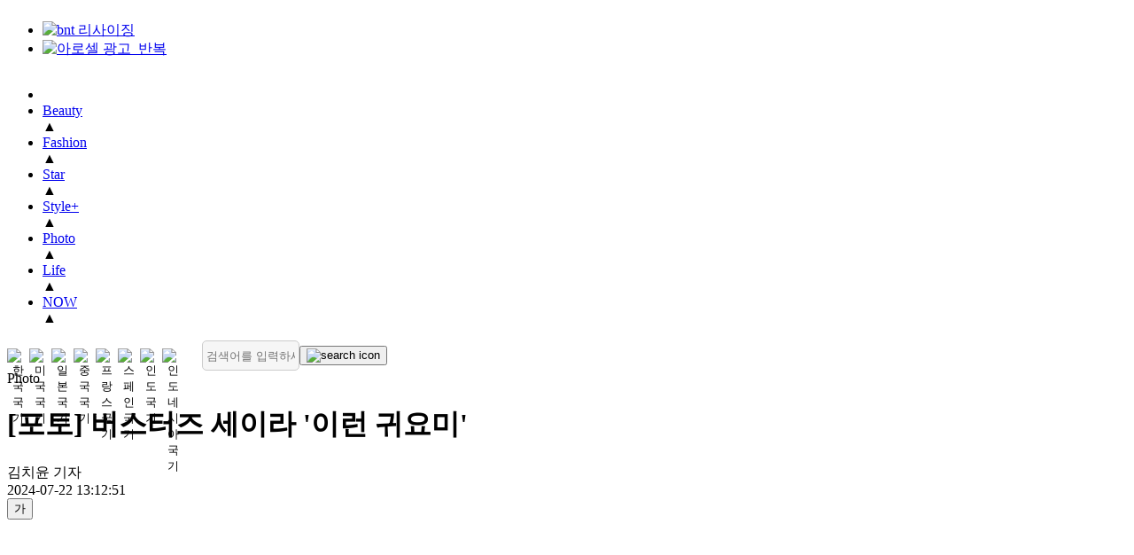

--- FILE ---
content_type: text/html; charset=UTF-8
request_url: http://bntnews.co.kr/Photo/article/view/bnt202407220077
body_size: 12409
content:
<!DOCTYPE html>
<html lang="kr">
<head>
<meta http-equiv="X-UA-Compatible" content="IE=edge">
<meta http-equiv="Content-Type" content="text/html; charset=UTF-8">
<meta http-equiv="Content-Script-Type" content="text/javascript"> 
<meta http-equiv="Content-Style-Type" content="text/css">
<title>[포토] 버스터즈 세이라 &#039;이런 귀요미&#039; | bnt뉴스 </title>
<meta name="viewport" content="width=device-width, initial-scale=1">

<meta name="keywords" content="{article.}">
<meta name="location" content="Korea">
<meta name="author" content="bntnews">
<meta name="description" content="김포FC가 FC안양과 21일 김포 솔터축구장에서 '하나은행 K리그2 2024' 23라운드 경기를 펼쳤다. 하프타임 축하공연을 맡은 버스터즈 세이라가 포토타임을 ">

<meta property="fb:app_id" content="">
<meta property="og:locale" content="ko_KR" />
<meta property="og:type" content="article">
<meta property="og:url" content="https://www.bntnews.co.kr/Photo/article/view/bnt202407220077" />
<meta property="og:description" content="김포FC가 FC안양과 21일 김포 솔터축구장에서 '하나은행 K리그2 2024' 23라운드 경기를 펼쳤다. 하프타임 축하공연을 맡은 버스터즈 세이라가 포토타임을 " />
<meta property="og:site_name" content="bntnews">
<meta property="og:type" content="article" />
<meta property="og:title" content="[포토] 버스터즈 세이라 &amp;#039;이런 귀요미&amp;#039;" />
<meta property="og:image" content="https://www.bntnews.co.kr/data/bnt/image/2024/07/22/bnt202407220223.jpg">

<meta name="twitter:card" content="summary" />
<meta name="twitter:site" content="@bntnews" />
<meta name="twitter:title"  content="[포토] 버스터즈 세이라 &amp;#039;이런 귀요미&amp;#039;" />
<meta name="twitter:description" content="김포FC가 FC안양과 21일 김포 솔터축구장에서 '하나은행 K리그2 2024' 23라운드 경기를 펼쳤다. 하프타임 축하공연을 맡은 버스터즈 세이라가 포토타임을 " />
<meta name="twitter:image" content="https://www.bntnews.co.kr/data/bnt/image/2024/07/22/bnt202407220223.144x144.0.jpg" />

<link rel="canonical" href="https://www.bntnews.co.kr/Photo/article/view/bnt202407220077">
<link rel="icon" href="https://bnt.kod.es/data/bnt/image/2022/06/19/bnt202206190012.ico" />
<meta name="robots" content="max-image-preview:large">

<link rel="apple-touch-icon" sizes="57x57" href="https://bnt.kod.es/apple-icon-57x57.png">
<link rel="apple-touch-icon" sizes="60x60" href="https://bnt.kod.es/apple-icon-60x60.png">
<link rel="apple-touch-icon" sizes="72x72" href="https://bnt.kod.es/apple-icon-72x72.png">
<link rel="apple-touch-icon" sizes="76x76" href="https://bnt.kod.es/apple-icon-76x76.png">
<link rel="apple-touch-icon" sizes="114x114" href="https://bnt.kod.es/apple-icon-114x114.png">
<link rel="apple-touch-icon" sizes="120x120" href="https://bnt.kod.es/apple-icon-120x120.png">
<link rel="apple-touch-icon" sizes="144x144" href="https://bnt.kod.es/apple-icon-144x144.png">
<link rel="apple-touch-icon" sizes="152x152" href="https://bnt.kod.es/apple-icon-152x152.png">
<link rel="apple-touch-icon" sizes="180x180" href="https://bnt.kod.es/apple-icon-180x180.png">
<link rel="icon" type="image/png" sizes="192x192"  href="https://bnt.kod.es/android-icon-192x192.png">
<link rel="icon" type="image/png" sizes="32x32" href="https://bnt.kod.es/favicon-32x32.png">
<link rel="icon" type="image/png" sizes="96x96" href="https://bnt.kod.es/favicon-96x96.png">
<link rel="icon" type="image/png" sizes="16x16" href="https://bnt.kod.es/favicon-16x16.png">
<meta name="msapplication-TileColor" content="#ffffff">
<meta name="msapplication-TileImage" content="https://bnt.kod.es/ms-icon-144x144.png">

<!-- Global site tag (gtag.js) - Google Analytics -->
<script async src="https://www.googletagmanager.com/gtag/js?id=G-SQTL3ZCJTN"></script>
<script>
  window.dataLayer = window.dataLayer || [];
  function gtag(){dataLayer.push(arguments);}
  gtag('js', new Date());

  gtag('config', 'G-SQTL3ZCJTN', {
      "aid":"bnt202407220077",
      "categoryId":"bnt009000000",
      "categoryName":"Photo",
      "reporterId":"cyk78",
      "reporterName":"김치윤",
      "tags":""
    });
</script>
<script async src="https://pagead2.googlesyndication.com/pagead/js/adsbygoogle.js?client=ca-pub-6264357591481720" crossorigin="anonymous"></script>

<!-- Matomo -->
<script>
  var _paq = window._paq = window._paq || [];
  /* tracker methods like "setCustomDimension" should be called before "trackPageView" */
  (function() {
    var u="//analytics.kode.co.kr/";
    _paq.push(['setTrackerUrl', u+'matomo.php']);
    _paq.push(['setSiteId', '1']);
    _paq.push(['setCustomDimension', 1, 'bnt202407220077']);
    _paq.push(['setCustomDimension', 2, 'bnt009000000']);
    _paq.push(['setCustomDimension', 3, 'cyk78']);
    _paq.push(['setCustomDimension', 4, '']);
    _paq.push(['enableLinkTracking']);
    _paq.push(["setDoNotTrack", true]);
    _paq.push(['appendToTrackingUrl', 'bots=1']);
    _paq.push(['enableHeartBeatTimer']);
    _paq.push(['trackPageView']);
    var d=document, g=d.createElement('script'), s=d.getElementsByTagName('script')[0];
    g.async=true; g.src=u+'matomo.js'; s.parentNode.insertBefore(g,s);
  })();
</script>
<!-- End Matomo Code -->
<link rel="stylesheet" href="https://bnt.kod.es/css/pc/layout.css?v=2024100702" type="text/css">
<link rel="stylesheet" href="https://bnt.kod.es/css/pc/box.css?v=2023032202" type="text/css">
<link rel="stylesheet" href="https://bnt.kod.es/js/slick/slick.css" type="text/css">

<script type="text/javascript" src="https://bnt.kod.es/js/jquery-3.5.1.min.js"></script>
<script type="text/javascript" src="https://bnt.kod.es/js/jquery.cookie.js"></script>
<script type="text/javascript" src="https://bnt.kod.es/js/slick/slick.min.js"></script>
<script type="text/javascript" src="https://bnt.kod.es/js/pc_common.js?v=2025030602"></script>
<script async src="https://pagead2.googlesyndication.com/pagead/js/adsbygoogle.js?client=ca-pub-6264357591481720" crossorigin="anonymous"></script>
<script src="https://bnt.kod.es/js/lazyload.js"></script>

	<script type="application/ld+json">
    {
        "@context": "https://schema.org",
        "@type": "NewsArticle",
        "mainEntityOfPage": {
            "@type": "WebPage",
            "@id": "https://www.bntnews.co.kr/Photo/article/view/bnt202407220077"
        },
        "headline": "[포토] 버스터즈 세이라 &#039;이런 귀요미&#039;",
        "image": [
        "https://www.bntnews.co.kr/data/bnt/image/2024/07/22/bnt202407220223.jpg",        "https://www.bntnews.co.kr/data/bnt/image/2024/07/22/bnt202407220224.jpg"        ],
        "datePublished": "2024-07-22 13:12:51+09:00",
        "dateModified": "+09:00",
        "author": {
            "@type": "Person",
            "name": "김치윤"
        },
		"publisher": {
            "@type": "Organization",
            "name": "bntnews",
            "logo": {
                "@type": "ImageObject",
                "url": "https://www.bntnews.co.kr/data/bnt/image/2022/06/20/bnt202206200054.png"
            }
        }
    }
    </script>
    <script src="//ad.aceplanet.co.kr/cgi-bin/PelicanC.dll?impr?pageid=072R&out=script"></script>
</head>
<body oncontextmenu="return false" ondragstart="return false" onselectstart="return false">
<div id="wrap_index" class="main">

<!-- header -->
<header>
    <div class="banner">
        <div class="adlink">
			<div class="box banner" style="overflow: hidden;">
        <ul data-bannerKind="slideRight" data-objId="BC_1654580664041" data-slidetime="5" alt="GNB상단(1200xp)">
                        <li><a href="https://www.bntnews.co.kr/" target="_self"><img src="https://bnt.kod.es/data/bnt/upload/save//banner//bnt16571068019809.jpg" alt="bnt 리사이징"></a></li>
                        <li><a href="https://www.arocell.co.kr/product/detail.html?product_no=32&cafe_mkt=ue_bnt&utm_source=bnt&utm_medium=cpm&utm_campaign=taengtaengmask" target="_blank"><img src="https://bnt.kod.es/data/bnt/upload/save//banner//bnt1671774613988.jpg" alt="아로셀 광고_반복"></a></li>
        </ul>
</div>

        </div>
    </div>

    <nav class="gnb">
        <div class="inner">
            <ul id="nav">
                <li class="logo"><a class="link" href="/"><img src="https://bnt.kod.es/data/bnt/image/2022/06/20/bnt202206200054.png" alt=""></a></li>
                <li class="category_li" data-category-id="bnt003000000"><a class="link" href="/article/list/bnt003000000" >Beauty</a><div class="thisCategory">▲</div></li>
                <li class="category_li" data-category-id="bnt002000000"><a class="link" href="/article/list/bnt002000000" >Fashion</a><div class="thisCategory">▲</div></li>
                <li class="category_li" data-category-id="bnt004000000"><a class="link" href="/article/list/bnt004000000" >Star</a><div class="thisCategory">▲</div></li>
                <li class="category_li" data-category-id="bnt007000000"><a class="link" href="/article/list/bnt007000000" >Style+</a><div class="thisCategory">▲</div></li>
                <li class="category_li" data-category-id="bnt009000000"><a class="link" href="/article/list/bnt009000000" target="_self">Photo</a><div class="thisCategory">▲</div></li>
                <li class="category_li" data-category-id="bnt005000000"><a class="link" href="/article/list/bnt005000000" >Life</a><div class="thisCategory">▲</div></li>
                <li class="category_li" data-category-id="bnt008000000"><a class="link" href="/article/list/bnt008000000" >NOW</a><div class="thisCategory">▲</div></li>
            </ul>
			
								
			<div class="bars">
				<div class="flag-translate">
					<div class="flag-translate_flags">
						<button type="button" class="flag-btn" data-lang="ko" aria-label="한국어">
							<img src="https://bnt.kod.es/img/flag/kr-100.png" alt="한국 국기">
						</button>
						<button type="button" class="flag-btn" data-lang="en" aria-label="영어">
							<img src="https://bnt.kod.es/img/flag/us-100.png" alt="미국 국기">
						</button>
						<button type="button" class="flag-btn" data-lang="ja" aria-label="일본어">
							<img src="https://bnt.kod.es/img/flag/ja-100.png" alt="일본 국기">
						</button>
						<button type="button" class="flag-btn" data-lang="zh-CN" aria-label="중국어">
							<img src="https://bnt.kod.es/img/flag/zh-100.png" alt="중국 국기">
						</button>
						<button type="button" class="flag-btn" data-lang="fr" aria-label="프랑스어">
							<img src="https://bnt.kod.es/img/flag/fr-100.png" alt="프랑스 국기">
						</button>
						<button type="button" class="flag-btn" data-lang="es" aria-label="스페인어">
							<img src="https://bnt.kod.es/img/flag/es-100.png" alt="스페인 국기">
						</button>	
						<button type="button" class="flag-btn" data-lang="hi" aria-label="힌디어">
							<img src="https://bnt.kod.es/img/flag/in-100.png" alt="인도 국기">
						</button>
						<button type="button" class="flag-btn" data-lang="id" aria-label="인도네시아">
							<img src="https://bnt.kod.es/img/flag/id-100.png" alt="인도네시아 국기">
						</button>
					</div>
				</div>
				<!-- button><img src="https://bnt.kod.es/img/icon/pc_bar.png" alt="전체 메뉴 보기"></button -->
				<form action="/article/search" class="search-form">
					<input type="text" name="searchText" id="searchText" placeholder="검색어를 입력하세요" value="">
					<button class="btn_search" type="button" id="searchBtn"><img src="https://bnt.kod.es/img/icon/search.png" alt="search icon"></button>
				</form>
				<div id="google_translate_element" class="translate-hidden"></div>
			</div>
        </div>  
    </nav>
	<style>
	.gnb .bars {
		display: flex;
		align-items: center;
		gap: 12px;
	}

	.flag-translate {
		display: flex;
		align-items: center;
		gap: 6px;
	}

	.flag-translate_flags {
		display: flex;
		gap: 4px;
	}

	.flag-btn {
		border: none;
		background: transparent;
		cursor: pointer;
		padding: 0;
		display: inline-flex;
		align-items: center;
		justify-content: center;
		border-radius: 4px;
		transition: transform 0.2s ease;
	}

	.flag-btn img {
		display: block;
		width: 25px !important;
		height: 17px !important;
		object-fit: cover;
	}

	.flag-btn:focus-visible {
		outline: 2px solid #0041ff;
		outline-offset: 2px;
	}

	.flag-btn:hover {
		transform: translateY(-1px);
	}

	.search-form {
		display: flex;
		align-items: center;
		gap: 6px;
	}

	.search-form input {
		background-color: #f6f6f6;
		border: 1px solid #cccccc;
		border-radius: 5px;
		width: 100px;
		height: 24px;
		padding: 4px;
		margin-left: 20px;
	}

	.search-form button img {
		width: 20px;
		height: 20px;
	}

	.translate-hidden {
		position: absolute;
		left: -9999px;
		width: 1px;
		height: 1px;
		overflow: hidden;
	}
	/* 구글 번역 상단 바 및 관련 요소 숨김 */
	.goog-te-banner-frame.skiptranslate, 
	.skiptranslate {
		display: none !important;
	}
	body {
		top: 0px !important;
	}
	</style>
</header>
<div id="translate-loading" style="display:none;position:fixed;top:0;left:0;width:100%;height:100%;background:rgba(255,255,255,0.8);z-index:99999;align-items:center;justify-content:center;flex-direction:column;">
	<div style="width:50px;height:50px;border:5px solid #f3f3f3;border-top:5px solid #0041ff;border-radius:50%;animation:spin 1s linear infinite;"></div>
	<div style="margin-top:15px;font-size:14px;color:#333;font-weight:600;">Translating...</div>
	<style>@keyframes spin { 0% { transform: rotate(0deg); } 100% { transform: rotate(360deg); } }</style>
</div>

<script>
// ... existing scripts (gnb mouseover etc) ...
$(".category_li").mouseover(function() {
		let parentCategory = 'bnt202';
		let categoryId= $(this).data('category-id');
		$('.subGnb').hide();
		$('#nav .thisCategory').removeClass('active');
		
		if(parentCategory !=  categoryId.substring(0,6)){
			$('#subMenu-'+categoryId).show();
			$('#subMenu-'+categoryId+' .banner').show();
			$(this).find('.thisCategory').addClass('active');
			let marginLeft = parseInt($('#wrap_index').css('margin-left'));
			let pointLeft = $('.thisCategory.active').offset();
			if (pointLeft) {
				let pointLeftOffset = pointLeft.left;
				let gradientPosition = pointLeftOffset - marginLeft - 200;
				$('header .navBar').css({'background':'-webkit-linear-gradient(left, rgb(6 19 108) '+gradientPosition+'px, rgb(0 32 255) '+(gradientPosition+400)+'px, rgb(0 0 0) 100%'});
			}
		}
	}
);

$('.subGnb, nav').mouseleave(function(){
	if($(this).attr('class')=='subGnb') {
		$('#nav .thisCategory').removeClass('active');
		$('.subGnb').hide();
	}
});

$(window).on('load',function(){
	let headerHeight = $('header').height();
	$(document).on('scroll',function(){
		if( window.scrollY > headerHeight){
			$('header .banner').hide();			
			$('main>div:first-child').css({'margin-top':headerHeight.toString()+'px'});
			$('header').css({"width":"1200px","position":"fixed","top":"0","z-index":"100"});
		}else{
			$('header .banner').show();
			$('main>div').css({'margin-top':'0'});	
			$('header').css({"position":"relative","width":"100%"});
		}
	});
});
</script>
<script>
function googleTranslateElementInit() {
	try {
		new google.translate.TranslateElement({
			pageLanguage: 'ko',
			includedLanguages: 'ko,en,ja,zh-CN,fr,es,hi,id',
			layout: google.translate.TranslateElement.InlineLayout.SIMPLE,
			autoDisplay: true
		}, 'google_translate_element');
	} catch (e) {}
}

// DOM 감시 옵저버 (번역 완료 시 로딩 숨김 및 스타일 조정)
const translateObserver = new MutationObserver(function(mutations) {
	const loading = document.getElementById('translate-loading');
	
	// 구글 번역 상단 바 숨김 및 바디 여백 제거
	if (document.body.style.top !== '0px') {
		document.body.style.top = '0px';
	}
	const skipTranslate = document.querySelector('.skiptranslate');
	if (skipTranslate && skipTranslate.style.display !== 'none') {
		// 위젯 자체를 숨기되 기능은 유지
		// 단, goog-te-banner-frame 등 상단 바만 타겟팅하는 것이 안전함
		// 여기서는 요청대로 .skiptranslate 전체를 숨김 처리
		// 주의: .skiptranslate는 번역 위젯 컨테이너도 포함할 수 있음
		// 상단 배너 프레임만 타겟팅:
		const bannerFrame = document.querySelector('.goog-te-banner-frame');
		if (bannerFrame) bannerFrame.style.display = 'none';
	}

	if (loading && loading.style.display === 'flex') {
		if (document.documentElement.className.indexOf('translated') > -1) {
			setTimeout(() => { loading.style.display = 'none'; }, 500);
		}
	}
});
translateObserver.observe(document.documentElement, { attributes: true, attributeFilter: ['class', 'style'] });
translateObserver.observe(document.body, { attributes: true, attributeFilter: ['style'] });

document.addEventListener('click', function(e) {
	const btn = e.target.closest('.flag-btn');
	if (!btn) return;
	
	const targetLang = btn.getAttribute('data-lang');
	if (!targetLang) return;

	// Check if google object exists
	if (typeof google === 'undefined' || !google.translate) {
		alert('Google Translate script failed to load. Please check your network connection.');
		return;
	}

	const loading = document.getElementById('translate-loading');

	if (targetLang === 'ko') {
		// 한국어 리셋
		if(loading) loading.style.display = 'flex';
		document.cookie = "googtrans=; expires=Thu, 01 Jan 1970 00:00:00 UTC; path=/;";
		document.cookie = "googtrans=; expires=Thu, 01 Jan 1970 00:00:00 UTC; path=/; domain=" + document.domain;
		location.reload();
		return;
	}

	// 초기 상태에서 즉시 확인
	let combo = document.querySelector('.goog-te-combo');
	
	// 콤보 박스가 없으면 iframe 내부도 확인 (가끔 iframe 내부에 렌더링됨)
	if (!combo) {
		const frames = document.getElementsByTagName('iframe');
		for (let i = 0; i < frames.length; i++) {
			try {
				const frameDoc = frames[i].contentDocument || frames[i].contentWindow.document;
				const frameCombo = frameDoc.querySelector('.goog-te-combo');
				if (frameCombo) {
					combo = frameCombo;
					break;
				}
			} catch(e) {}
		}
	}

	if (combo) {
		changeLanguage(combo, targetLang, loading);
	} else {
		if(loading) loading.style.display = 'flex';
		
		// 위젯을 기다리지 않고 바로 쿠키 설정 후 새로고침 (가장 확실한 방법)
		document.cookie = "googtrans=/ko/" + targetLang + "; path=/";
		document.cookie = "googtrans=/ko/" + targetLang + "; path=/; domain=" + document.domain;
		
		setTimeout(() => {
			location.reload();
		}, 500);
	}
});

function changeLanguage(element, lang, loading) {
	if (element.value === lang) {
		if(loading) loading.style.display = 'none';
		return;
	}
	
	element.value = lang;
	element.dispatchEvent(new Event('change'));
	
	setTimeout(() => {
		if(loading) loading.style.display = 'none';
	}, 3000);
}
</script>
<script src="https://translate.google.com/translate_a/element.js?cb=googleTranslateElementInit" onerror="console.error('[Translate] Script load failed');"></script>
<!--// header -->

<!-- main -->
<main>

    <div class="din din2-21 newsview">
        <div data-dinnum="1">
            <div class="box view">

                <!-- 뉴스타이틀 -->

                <div class="title_wrap">
                    <div class="category">Photo</div>
                    <h1 class="title">
                        [포토] 버스터즈 세이라 '이런 귀요미'
                    </h1>
                </div>
                
                <!-- 기자, 기사 일자 -->
                <div class="info_wrap">
                    <div class="writer_wrap">
<!-- div class="dep">연예부</div --><div class="writer">김치윤 기자</div>                    </div>
                    <div class="date">2024-07-22 13:12:51</div>
                </div>          
                
                
                <div class="din din2-12 view_din">
                    <div data-dinnum="1">
                        <!-- 좌측 아이콘 박스 -->
                        <div class="box icon_wrap">
                            <!-- <button class="btn_like"><i class="fa-solid fa-heart fa-3x"></i></button> -->
<div class="font_size">
	<button class="select size16">가</button>
	<!-- <div class="arrow"><img src="/img/icon/arrow_down.png" alt=""></div> -->
	<ul id="sizeSelect" style="display:none;">
		<!-- <li><button class="size size10" onclick="javascript:changeFsize('10');">가</button></li>
		<li><button class="size size12" onclick="javascript:changeFsize('12');">가</button></li> -->
		<li><button class="size size14" onclick="javascript:changeFsize('14');">가</button></li>
		<li><button class="size size16" onclick="javascript:changeFsize('16');">가</button></li>
		<li><button class="size size18" onclick="javascript:changeFsize('18');">가</button></li>
		<li><button class="size size19" onclick="javascript:changeFsize('19');">가</button></li>
		<li><button class="size size20" onclick="javascript:changeFsize('20');">가</button></li>
		<li><button class="size size21" onclick="javascript:changeFsize('21');">가</button></li>
		<li><button class="size size22" onclick="javascript:changeFsize('22');">가</button></li>
		<li><button class="size size23" onclick="javascript:changeFsize('23');">가</button></li>
		<li><button class="size size24" onclick="javascript:changeFsize('24');">가</button></li>

	</ul>
</div>
<script type="text/javascript">
$('.font_size .select').on('click',()=>{$('#sizeSelect').toggle();});
let changeFsize = (size) => {
	$('.content').css('fontSize',size+'px');
	$('.select').css('fontSize',size+'px');
}
</script>
<div class="share">
	<a href="javascript:;" class="select" alt="공유"><img src="https://bnt.kod.es/img/icon/share.png" alt=""></a>
	<!-- <div class="arrow"><img src="https://bnt.kod.es/img/icon/arrow_down.png" alt=""></div> -->
	<ul id="iconSelect" style="display:none;">
		<!--li class="icon instagram"><a href=""><img src="https://bnt.kod.es/img/icon/instargam.png" alt=""></a></li-->
		<li class="icon facebook"><a href="#" onclick="javascript:window.open('https://www.facebook.com/sharer/sharer.php?u='
			+encodeURIComponent(document.URL)+'&amp;t='+encodeURIComponent(document.title), 'facebooksharedialog',
			'menubar=no,toolbar=no,resizable=yes,scrollbars=yes,height=600,width=600');return false;" target="_blank" title="Facebook" alt="Facebook"><img src="https://bnt.kod.es/img/icon/facebook.png" alt="페이스북 공유"></a></li>
		<li class="icon twitter"><a href="#" onclick="javascript:window.open('https://twitter.com/intent/tweet?text='+encodeURIComponent(document.title)+'%20-%20'+encodeURIComponent(document.URL), 'twittersharedialog', 'menubar=no,toolbar=no,resizable=yes,scrollbars=yes,height=600,width=600');return false;" target="_blank"><img src="https://bnt.kod.es/img/icon/twitter.png" alt="트위터 공유"></a></li>
		<!--li class="icon tiktok"><a href=""><img src="https://bnt.kod.es/img/icon/tiktok.png" alt=""></a></li-->
		<li class="icon kakaotalk"><a href="#" onclick="javascript:window.open('https://story.kakao.com/s/share?url='
		+encodeURIComponent(document.URL), 'kakaosharedialog',
		'menubar=no,toolbar=no,resizable=yes,scrollbars=yes,height=600,width=600');return false;" target="_blank"><img src="https://bnt.kod.es/img/icon/kakao.png" alt="카카오공유"></a></li>
	</ul>
</div>
<script>
$('.share .select').on('click',()=>{$('#iconSelect').toggle();});
</script>
                        </div>
                        <div class="banner">
                            <script async src="https://pagead2.googlesyndication.com/pagead/js/adsbygoogle.js?client=ca-pub-6264357591481720" crossorigin="anonymous"></script>
                            <ins class="adsbygoogle" style="display:inline-block;width:160px;height:600px" data-ad-client="ca-pub-6264357591481720" data-ad-slot="7109236156"></ins>
                            <script>(adsbygoogle = window.adsbygoogle || []).push({});</script>
                        </div>
                    </div>
                    <div data-dinnum="2">
                        <!-- 뉴스 본문 -->
                        <div class="box body_wrap">
                            <div class="content">
                                <figure class="image align-center"><img   src="https://bnt.kod.es/data/bnt/image/2024/07/22/bnt202407220224.680x.9.jpg" / alt="기사 이미지"><figcaption></figcaption></figure><br />김포FC가 FC안양과 21일 김포 솔터축구장에서 '하나은행 K리그2 2024' 23라운드 경기를 펼쳤다. <br /><br />하프타임 축하공연을 맡은 버스터즈 세이라가 포토타임을 갖고 있다. <br /><br /><div class="googleBanner"><div class="leftArea">
								<ins class="adsbygoogle" style="display:inline-block;width:336px;height:280px" data-ad-client="ca-pub-6264357591481720" data-ad-slot="2462816466"></ins><script>(adsbygoogle = window.adsbygoogle || []).push({});</script>
							</div>
							<div class="rightArea">
								<ins class="adsbygoogle" style="display:inline-block;width:336px;height:280px" data-ad-client="ca-pub-6264357591481720" data-ad-slot="4681500282"></ins><script>(adsbygoogle = window.adsbygoogle || []).push({});</script>
							</div></div>버스터즈는 지은, 민지, 세이라, 타카라, 나미로 구성된 다국적 그룹이다. 지난 6월 '대한민국 한류연예대상'에서 '글로벌한류스타대상' 아이돌스타 부문에 선정됐다. <br /><br />김포(경기)=김치윤 기자 cyk78@bntnews.co.kr<br />bnt뉴스 연예팀 기사제보 star@bntnews.co.kr

                                <!-- lazyload 오류로 주석처리 함 -->
                                <!-- <script src="//ad.aceplanet.co.kr/cgi-bin/PelicanC.dll?impr?pageid=072R&out=script"></script> -->
                            </div>
                            <div class="copyright">
								©bnt뉴스 : 무단 전재, 재배포 금지 및 AI 데이터 활용 금지 
                                <br /><br />기사 저작권 전문 변호사 law@bntnews.co.kr 법무법인 백상
                            </div>
                        </div>

                        <!-- 하단 좋아요 
                        <div class="box like_box">
                            <button class="btn_like"><i class="fa-solid fa-heart fa-2x"></i></button>
                        </div>
                        -->
                        
                        <!-- 좌측 credit -->

                        
                        <ins class="adsbygoogle" style="display:block" data-ad-client="ca-pub-6264357591481720" data-ad-slot="3574386450" data-ad-format="auto" data-full-width-responsive="true"></ins>
                        <script>(adsbygoogle = window.adsbygoogle || []).push({});</script>

						<div class="relationList">
						<h3>관련기사</h3>
							<article>
								<div>
									<i><img src="https://bnt.kod.es/img/rlistArrow.gif" alt="관련기사 화살표"></i>
									<a href="/article/view/bnt202601050111">[김민종의 중년 영화 피렌체⑫] 지나온 시간을 다시 만나는 시간</a><!--span class="date">2026-01-05 17:00:02</span-->
								</div>
							</article>
							<article>
								<div>
									<i><img src="https://bnt.kod.es/img/rlistArrow.gif" alt="관련기사 화살표"></i>
									<a href="/article/view/bnt202601050105">[김민종의 중년 영화 피렌체⑪] 혼자 극장에 들어가도 괜찮은 영화, 피렌체</a><!--span class="date">2026-01-05 10:54:55</span-->
								</div>
							</article>
							<article>
								<div>
									<i><img src="https://bnt.kod.es/img/rlistArrow.gif" alt="관련기사 화살표"></i>
									<a href="/article/view/bnt202512310166">[김민종의 중년 영화 피렌체⑩] 노래가 끝난 뒤에도 남은 것</a><!--span class="date">2026-01-04 10:30:02</span-->
								</div>
							</article>
							<article>
								<div>
									<i><img src="https://bnt.kod.es/img/rlistArrow.gif" alt="관련기사 화살표"></i>
									<a href="/article/view/bnt202512310165">[김민종의 중년 영화 피렌체⑨] 말보다 마음이 닿는 영화</a><!--span class="date">2026-01-03 10:30:01</span-->
								</div>
							</article>
							<article>
								<div>
									<i><img src="https://bnt.kod.es/img/rlistArrow.gif" alt="관련기사 화살표"></i>
									<a href="/article/view/bnt202512310164">[김민종의 중년 영화 피렌체⑧] 돌아서는 순간 더 깊어진다</a><!--span class="date">2026-01-02 10:30:02</span-->
								</div>
							</article>
							<article>
								<div>
									<i><img src="https://bnt.kod.es/img/rlistArrow.gif" alt="관련기사 화살표"></i>
									<a href="/article/view/bnt202601060184">김민종, 국화배지 달고 '피렌체의 밤' 행사서 고 안성기 추모</a><!--span class="date">2026-01-06 20:07:04</span-->
								</div>
							</article>
                          
                            

						</div>

        
                    </div>
                </div>
            </div>
        </div>
        <div data-dinnum="2">
            <!-- 우측 bnt's pick -->
			<div class="din din1 " data-objid="DIN_1654243573489"><div class="col-md-12 objEnable ui-sortable" data-dinnum="1"><div class="box banner" style="overflow: hidden;">
        <ul data-bannerKind="stack" data-objId="BC_1654243576841" data-slidetime="4" alt="PC 뉴스뷰 우측 상단">
                        <li><ins class="kakao_ad_area" style="display: none;" data-ad-unit="DAN-rVShK6cL4Z5EiDAj" data-ad-width="300" data-ad-height="250"></ins>
<script src="//t1.daumcdn.net/kas/static/ba.min.js" type="text/javascript" async=""></script></li>
        </ul>
</div>
<div class="box bnt_pick">
	<div class="box_title">
		<a href="" class="link"><h3 class="name">bnt's Pick</h3></a>
	</div>
	<ul class="list">
		<li class="article">
            <a class="link" href="/article/view/bnt202601210007">
                <div class="thumb">
                    <div class="background zoom"><img  class='lazyload' data-src="https://bnt.kod.es/data/bnt/image/2026/01/21/bnt202601210030.340x250.0.jpg" alt="'솔로지옥' 여자·남자 출연진"></div>
                </div>
            </a>
			<div class="text_box">
<a href="/article/list/bnt004001000"><div class="category">TV</div></a>                <a class="link" href="/article/view/bnt202601210007"><h4 class="title">'솔로지옥' 여자·남자 출연진</h4></a>
<div class="desc">넷플릭스의 대표 데이팅 리얼리티 예능 '솔로지옥' 시즌5가 1월 20일(월) 첫 공개되며 새로운 솔로들의 뜨거운 이</div>				<div class="info"><span class="writer">ㅇㅇㅇ 기자</span><span class="date">2022-05-22</span></div>
                <div class="info">
<a href="/article/list/@wkddkfma0"><span class="writer">장아름</span></a>                    <span class="date">2026-01-21 06:30:02</span>
                </div>
			</div>
		</li>
		<li class="article">
            <a class="link" href="/article/view/bnt202601210039">
                <div class="thumb">
                    <div class="background zoom"><img  class='lazyload' data-src="https://bnt.kod.es/data/bnt/image/2026/01/21/bnt202601210130.340x250.0.jpg" alt="‘전현무계획3’ 전현무, ‘대상 턱’"></div>
                </div>
            </a>
			<div class="text_box">
<a href="/article/list/bnt004001000"><div class="category">TV</div></a>                <a class="link" href="/article/view/bnt202601210039"><h4 class="title">‘전현무계획3’ 전현무, ‘대상 턱’</h4></a>
<div class="desc">&lsquo;전현무계획3&rsquo; 전현무가 광양 맛집에서 스태프 40명에게 &lsquo;대상 턱&rsquo;을 제대로 쏜다.오는 23일 밤 9</div>				<div class="info"><span class="writer">ㅇㅇㅇ 기자</span><span class="date">2022-05-22</span></div>
                <div class="info">
<a href="/article/list/@tinpa"><span class="writer">송미희</span></a>                    <span class="date">2026-01-21 08:48:50</span>
                </div>
			</div>
		</li>
		<li class="article">
            <a class="link" href="/article/view/bnt202601210013">
                <div class="thumb">
                    <div class="background zoom"><img  class='lazyload' data-src="https://bnt.kod.es/data/bnt/image/2026/01/21/bnt202601210051.340x250.0.jpg" alt="‘야구여왕’ 25:7 대승"></div>
                </div>
            </a>
			<div class="text_box">
<a href="/article/list/bnt004001000"><div class="category">TV</div></a>                <a class="link" href="/article/view/bnt202601210013"><h4 class="title">‘야구여왕’ 25:7 대승</h4></a>
<div class="desc">&lsquo;야구여왕&rsquo;의 블랙퀸즈가 정식 경기 5차전에서 만난 &lsquo;강호&rsquo; 드래곤즈를 25:7로 꺾으며 역대급 &lsq</div>				<div class="info"><span class="writer">ㅇㅇㅇ 기자</span><span class="date">2022-05-22</span></div>
                <div class="info">
<a href="/article/list/@bjh"><span class="writer">서정민</span></a>                    <span class="date">2026-01-21 07:12:25</span>
                </div>
			</div>
		</li>
		<li class="article">
            <a class="link" href="/article/view/bnt202601210028">
                <div class="thumb">
                    <div class="background zoom"><img  class='lazyload' data-src="https://bnt.kod.es/data/bnt/image/2026/01/21/bnt202601210087.340x250.0.jpg" alt="현역가왕3, 2차전 최고 시청률"></div>
                </div>
            </a>
			<div class="text_box">
<a href="/article/list/bnt004001000"><div class="category">TV</div></a>                <a class="link" href="/article/view/bnt202601210028"><h4 class="title">현역가왕3, 2차전 최고 시청률</h4></a>
<div class="desc">&lsquo;현역가왕3&rsquo; 홍지윤-빈예서-강혜연-구수경-소유미가 결성한 &lsquo;누룽지캬라멜&rsquo; 팀이 본선 2차전 1라</div>				<div class="info"><span class="writer">ㅇㅇㅇ 기자</span><span class="date">2022-05-22</span></div>
                <div class="info">
<a href="/article/list/@bjh"><span class="writer">서정민</span></a>                    <span class="date">2026-01-21 07:49:49</span>
                </div>
			</div>
		</li>
	</ul>
</div>
</div></div>
        </div>
    </div>
</main>


<div class="banner" style="text-align: center;margin-bottom:20px;">
    <script async src="https://pagead2.googlesyndication.com/pagead/js/adsbygoogle.js?client=ca-pub-6264357591481720" crossorigin="anonymous"></script>
    <!-- pc_g_Top_72_9_0 -->
    <ins class="adsbygoogle" style="display:inline-block;width:728px;height:90px;" data-ad-client="ca-pub-6264357591481720" data-ad-slot="6714435553"></ins>
    <script>(adsbygoogle = window.adsbygoogle || []).push({});</script>
</div>

<!-- ins class="adsbygoogle" style="display:inline-block;width:1200px;height:220px" data-ad-client="ca-pub-6264357591481720" data-ad-slot="3569419544"></ins>
<script>(adsbygoogle = window.adsbygoogle || []).push({});</script -->

<!--// main -->

<!-- footer -->
<style>
    .social_list .snsTitle {color:#a4a4a4; text-align: center;}
    .bottom li#date {text-align: right;margin-top: -35px;}
</style>
<footer>
    <div class="social">
        <ul class="social_list">
            <li class="social_item">
                <a href="https://www.instagram.com/bntnews_kr/" target="_blank"><img class='lazyload' data-src="https://bnt.kod.es/img/icon/insta2.png" alt="bnt 인스타그램">
                <div class="snsTitle">Media</div>
                </a>
            </li>
            <li class="social_item">
                <a href="https://www.instagram.com/nobaccompany?igsh=MXc4ZTMyYTNpZWMyOA==" target="_blank"><img class='lazyload' data-src="https://bnt.kod.es/img/icon/insta2.png" alt="bnt 인스타그램">
                <div class="snsTitle">nobac</div>
                </a>
            </li>
            <li class="social_item">
                <a href="https://www.instagram.com/nobacinasia?igsh=ZWE2ZW4xb2hoNmR2" target="_blank"><img class='lazyload' data-src="https://bnt.kod.es/img/icon/insta2.png" alt="bnt 인스타그램">
                <div class="snsTitle">asia</div>
                </a>
            </li>
            <li class="social_item">
                <a href="https://www.instagram.com/wearek_official?igsh=aWVwcm9hdjZ2OWJh" target="_blank"><img class='lazyload' data-src="https://bnt.kod.es/img/icon/insta2.png" alt="bnt 인스타그램">
                <div class="snsTitle">wearek</div>
                </a>
            </li>
        </ul>
    </div>

    <div class="bottom">
        <div class="logo_wrap">
            <a href="/"><img class='lazyload' data-src="https://bnt.kod.es/data/bnt/image/2025/07/10/bnt202507100314.png" alt="BNT 로고"></a>
        </div>
        <div class="info_wrap">
            <ul class="menu_list">
                <li class="menu"><a href="/event/view/company">회사소개</a></li>
                <li class="menu"><a href="/event/view/guide">웹마스터문의</a></li>
                <!--li class="menu"><a href="">사이트맵</a></li-->
                <li class="menu"><a href="/event/view/teenger">청소년보호정책</a></li>
            </ul>
            <ul class="info_list">
                <li id="company">bntnews</li>
                <li id="date">
                                        2026. 1. 21 (수)
                </li>
                <li>인터넷신문등록번호 : 서울 아00835 제호 </li>
                <li>제호 : bntnews</li>
                <li>등록일자 : 2009.04.11 발행·편집인: 황재활</li>
                <li>청소년보호책임자 : 정혜진</li>
                <li>서울시 강남구 도산대로207(신사동, 성도빌딩 지하2층)</li>
                <li>02-511-9822</li>
                <li id="copy">©bnt뉴스 : 무단 전재, 재배포 금지 및 AI 데이터 활용 금지 </li>
            </ul>
        </div>
    </div>
</footer>
<!-- a href="?d=mobile" class="btn_device">Mobile 보기</a -->
<!--// footer -->
<script>
    $("img.lazyload").lazyload();
</script>

</div>

<!-- image Popup -->
<div id="myModal" class="modal">
  <span class="close">&times;</span>
  <div class="modal-content">
	  <img id="img01">
	  <div id="caption"></div>
  </div>
</div>

<style>
/* The Modal (background) */
.modal {display: none; position: fixed; z-index: 1112; padding-top: 100px; left: 0;top: 0;width: 100%;  height: 100%; overflow: auto; background-color: rgb(0,0,0); background-color: rgba(0,0,0,0.9);overflow:scroll}
/* Modal Content (Image) */
.modal-content img{margin: auto;display: block;overflow:scroll;margin-bottom:100px;}

/* figure .popupIcon {position: relative;top: -35px;left: -320px;cursor: zoom-in;} */
figure .popupIcon {position: absolute;bottom: 3px;left: 3px;cursor: zoom-in;}
.content .googleBanner {display: flex;justify-content: space-evenly;}
</style>
<script>
window.onload = ()=>{
	//view-slider
	$('#pc-view-slider').slick({
		slideToShow: 1,
		autoplay: true,
		autoplaySpeed: 3000,
		dots: false,
		arrows: true,
		prevArrow : "<button type='button' class='slick-prev'><i class='fa-solid fa-chevron-left fa-3x'></i></button>",	
		nextArrow : "<button type='button' class='slick-next'><i class='fa-solid fa-chevron-right fa-3x'></i></button>",	
	});

    // image zoom icon 사진설명 있을경우  위치이동
    $(".body_wrap .content figure").find('figcaption').each(function(){
        if($(this).text()!=''){
            $(this).closest('figure').find('.popupIcon').css('bottom',($(this).height()+3)+'px');
        }
    });
}


if('1200' >= 800){
	$('figure img[src*="bnt202407220223"]').addClass('imgPopup');
}
if('1200' >= 800){
	$('figure img[src*="bnt202407220224"]').addClass('imgPopup');
}

$(document).on('click', 'img.imgPopup', function(e){
	var src=$(this).attr("src").replace(/[.][0-9]*x[0-9]*[.][0-9]/,'');
	$("#myModal").show();
	$("#myModal  #img01").attr("src",src);
	$("#myModal  #caption").html($(this).attr("alt"));
});

$(document).on('click', '.popupIcon', function(e){
	var src=$(this).closest('figure').find('.imgPopup').attr("src").replace(/[.][0-9]*x[0-9]*[.][0-9]/,'');
	$("#myModal").show();
	$("#myModal  #img01").attr("src",src);
	$("#myModal  #caption").html($(this).attr("alt"));
});

$(document).on('click', '#myModal .close', function(e){
	$("#myModal").hide();
});

$(document).on('click', '#myModal', function(e){
	$("#myModal").hide();
});

$("figure img.imgPopup").after('<i class="popupIcon"><svg class="" xmlns="http://www.w3.org/2000/svg" width="32" height="32" viewBox="0 0 24 24" style="background-color: rgba(0,0,0,0.6);"><g fill="#fff" fill-rule="nonzero"><path d="M5.815.063V1.34H2.24l4.282 4.277-.904.904L1.341 2.25v3.565H.063V.063h5.752z" transform="translate(-464 -1019) translate(464 1019) translate(3.5 3.5)"></path><path d="M5.815 10.477v1.279H2.24l4.282 4.277-.904.904-4.277-4.273v3.565H.063v-5.752h5.752z" transform="translate(-464 -1019) translate(464 1019) translate(3.5 3.5) matrix(1 0 0 -1 0 27.414)"></path><path d="M16.233.063V1.34h-3.575l4.282 4.277-.903.904L11.76 2.25v3.565h-1.278V.063h5.752z" transform="translate(-464 -1019) translate(464 1019) translate(3.5 3.5) matrix(-1 0 0 1 27.422 0)"></path><path d="M16.233 10.477v1.279h-3.575l4.282 4.277-.903.904-4.278-4.273v3.565h-1.278v-5.752h5.752z" transform="translate(-464 -1019) translate(464 1019) translate(3.5 3.5) rotate(180 13.71 13.707)"></path></g></svg></i>');

// 본문 이미지가 느리거나 실패할 때 자동 재로딩
// - 대상: `.body_wrap .content img`
// - 동작: 로드 에러 또는 지정 시간 내 미로딩 시 캐시 무력화 쿼리로 재시도(최대 N회)
// - 주의: 광고/외부 이미지에도 적용될 수 있으므로 필요시 선택자를 더 좁히세요
(function(){
	var MAX_RETRIES = 3;           // 이미지별 최대 재시도 횟수
	var TIMEOUT_MS = 5000;         // 로딩 타임아웃(밀리초)
	var RETRY_DELAY_MS = 400;      // 재시도 사이 간격

	var $imgs = $('.body_wrap .content img');
	$imgs.each(function(){
		setupImageReload(this);
	});

	function setupImageReload(img){
		var $img = $(img);
		if($img.data('reload-disabled')){ return; }
		if(!$img.data('orig-src')){
			$img.data('orig-src', img.src);
		}

		// 이미 로딩이 끝났고 정상 크기면 감시 불필요
		if(img.complete && img.naturalWidth > 0){ return; }

		$img.off('load._retry error._retry');
		$img.on('load._retry', function(){
			clearReloadTimer($img);
			$img.addClass('img-loaded');
			// 성공 시 에러 감시 해제 및 재시도 상태 초기화
			$img.off('error._retry');
			$img.removeData('reload-retries');
		}).on('error._retry', function(){
			attemptReload($img);
		});

		startReloadTimer($img);
	}

	function startReloadTimer($img){
		clearReloadTimer($img);
		var timerId = setTimeout(function(){
			var img = $img.get(0);
			if(!img.complete || img.naturalWidth === 0){
				attemptReload($img);
			}
		}, TIMEOUT_MS);
		$img.data('reload-timeout-id', timerId);
	}

	function clearReloadTimer($img){
		var timerId = $img.data('reload-timeout-id');
		if(timerId){
			clearTimeout(timerId);
			$img.removeData('reload-timeout-id');
		}
	}

	function attemptReload($img){
		var retries = $img.data('reload-retries') || 0;
		if(retries >= MAX_RETRIES){
			$img.addClass('img-reload-failed');
			$img.data('reload-disabled', true);
			$img.off('load._retry error._retry');
			clearReloadTimer($img);
			// 선택적: 대체 이미지가 지정된 경우로 교체하여 브라우저의 지속 요청 방지
			var fallback = $img.attr('data-fallback');
			if(fallback){ $img.attr('src', fallback); }
			return;
		}
		$img.data('reload-retries', retries + 1);

		var orig = $img.data('orig-src') || $img.attr('src') || '';
		var sep = orig.indexOf('?') === -1 ? '?' : '&';
		var newSrc = orig + sep + 'cb=' + Date.now() + '_' + (retries + 1);

		setTimeout(function(){
			if($img.data('reload-disabled')){ return; }
			$img.attr('src', newSrc);
			startReloadTimer($img);
		}, RETRY_DELAY_MS);
	}
})();

</script>                
</body>
</html>

--- FILE ---
content_type: text/html; charset=utf-8
request_url: https://www.google.com/recaptcha/api2/aframe
body_size: 267
content:
<!DOCTYPE HTML><html><head><meta http-equiv="content-type" content="text/html; charset=UTF-8"></head><body><script nonce="Py3l4FGbMa833I-V8wEaSw">/** Anti-fraud and anti-abuse applications only. See google.com/recaptcha */ try{var clients={'sodar':'https://pagead2.googlesyndication.com/pagead/sodar?'};window.addEventListener("message",function(a){try{if(a.source===window.parent){var b=JSON.parse(a.data);var c=clients[b['id']];if(c){var d=document.createElement('img');d.src=c+b['params']+'&rc='+(localStorage.getItem("rc::a")?sessionStorage.getItem("rc::b"):"");window.document.body.appendChild(d);sessionStorage.setItem("rc::e",parseInt(sessionStorage.getItem("rc::e")||0)+1);localStorage.setItem("rc::h",'1768996580251');}}}catch(b){}});window.parent.postMessage("_grecaptcha_ready", "*");}catch(b){}</script></body></html>